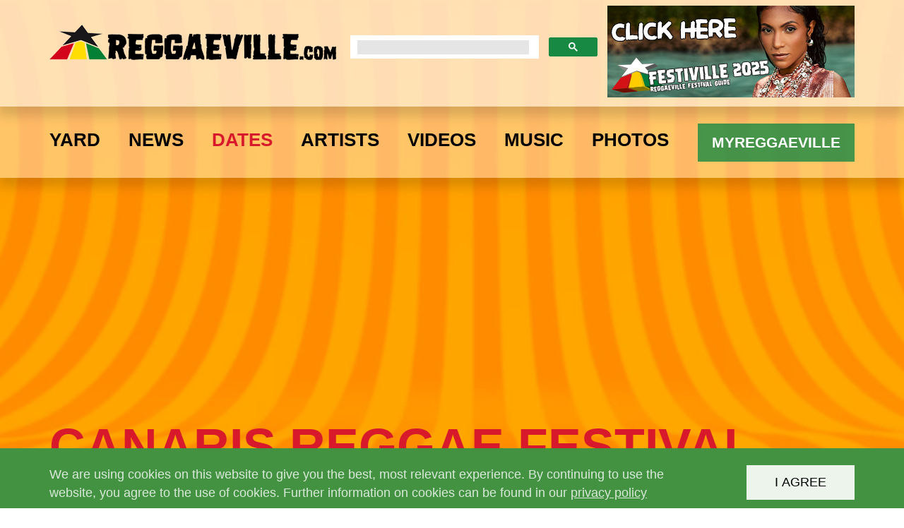

--- FILE ---
content_type: text/html; charset=utf-8
request_url: https://www.reggaeville.com/dates/festival-details/canaris-reggae-festival-2015/overview/
body_size: 7557
content:
<!DOCTYPE html>
<html lang="en_EN">
<head>

<meta charset="utf-8">
<!-- 
	This website is powered by TYPO3 - inspiring people to share!
	TYPO3 is a free open source Content Management Framework initially created by Kasper Skaarhoj and licensed under GNU/GPL.
	TYPO3 is copyright 1998-2026 of Kasper Skaarhoj. Extensions are copyright of their respective owners.
	Information and contribution at https://typo3.org/
-->


<link rel="icon" href="/assets/Resources/Public/Images/favicon.ico" type="image/vnd.microsoft.icon">
<title>Canaris Reggae Festival 2015 - reggaeville.com</title>
<meta http-equiv="x-ua-compatible" content="IE=edge" />
<meta name="generator" content="TYPO3 CMS" />
<meta name="viewport" content="width=device-width, initial-scale=1" />
<meta name="author" content="reggaeville" />
<meta name="robots" content="all" />
<meta name="keywords" content="Reggae, music, marley, magazine, tourdates, photos, festivals, video premieres dancehall, live, reggaeville, Jamaica, ska, rocksteady, gentleman, sean paul, damian, bob, ragga, interviews, articles, concert, stream, artist, videos, releases, mp3, news, downloads, reviews, rasta, rastafari, selassie, haile, ethiopia, roots, backstage, stage, yard, africa, summerjam, rock, munchy, music, vybz kartel, alkaline, festiville, yearbook" />
<meta name="description" content="Reggaeville - world of reggae in one village. Online reggae magazine with the latest news, photos, concerts, videos, releases, reviews, interviews, articles, features and much more about Reggae and Dancehall!" />
<meta name="twitter:card" content="summary" />
<meta name="fb:pages" content="66427777690" />
<meta name="revisit-after" content="1" />
<meta name="includeglobal" content="1" />
<meta name="language" content="en" />
<meta name="copyright" content="reggaeville" />
<meta name="rating" content="General" />
<meta name="skype_toolbar" content="SKYPE_TOOLBAR_PARSER_COMPATIBLE" />
<meta name="google-site-verification" content="5NWBVbiktWiQqJTJL41sDgbn-3oRkSXtGDWApmVLHfw" />


<link rel="stylesheet" href="/typo3temp/assets/compressed/merged-d1347f28f0a6f7f9322d7da7e1c84df9-f54b7a7e9c2801eecf9388f95f7214ba.css?1756289439" media="all">



<script src="/typo3temp/assets/compressed/merged-89e9b10c76dfd407bcb70c18a31fd571-1828375d1d385ee46eba7459de210747.js?1756289439"></script>





<meta property="og:title" content="Canaris Reggae Festival 2015 - reggaeville.com"/>
<meta property="og:type" content="website"/>
<meta property="og:url" content="https://www.reggaeville.com/dates/festival-details/canaris-reggae-festival-2015/overview/"/>
<meta property="og:site_name" content="www.reggaeville.com"/>
<meta property="og:description" content="Reggaeville.com - World of Reggae in One Village"/>
<meta property="fb:admins" content="600730695"/>
<meta property="fb:app_id" content="1676950995856906"/>

<meta property="og:image" content="https://www.reggaeville.com//fileadmin/festivals/CanarisReggaeFestival2015.jpg" />



<script async src="https://www.googletagmanager.com/gtag/js?id=G-2DFECVT7W4"></script>
<script>
  window.dataLayer = window.dataLayer || [];
  function gtag(){dataLayer.push(arguments);}
  gtag('js', new Date());

  gtag('config', 'G-2DFECVT7W4');
</script>            <script>(function(w,d,s,l,i){w[l]=w[l]||[];w[l].push({'gtm.start':
new Date().getTime(),event:'gtm.js'});var f=d.getElementsByTagName(s)[0],
j=d.createElement(s),dl=l!='dataLayer'?'&l='+l:'';j.async=true;j.src=
'https://www.googletagmanager.com/gtm.js?id='+i+dl;f.parentNode.insertBefore(j,f);
})(window,document,'script','dataLayer','GTM-M4L2SS');</script><meta property="fb:pages" content="66427777690" />                <script src="https://use.typekit.net/dbr0ems.js"></script>
                <script>try{Typekit.load({ async: true });}catch(e){}</script>
                <link rel="apple-touch-icon-precomposed" href="assets/Resources/Public/Images/apple-touch-icon.png"><script async="async" src="//apis.google.com/js/plusone.js"></script>

<script async="async" src="https://www.googletagservices.com/tag/js/gpt.js"></script>
<script>
var googletag = googletag || {};
googletag.cmd = googletag.cmd || [];
</script>

<script>
googletag.cmd.push(function() {
<!-- Leader -->
googletag.defineSlot('/1160672/B970x250', [970, 250], 'div-gpt-ad-1494530763577-0').addService(googletag.pubads());
googletag.defineSlot('/1160672/LBT', [728, 188], 'div-gpt-ad-1494530763577-1').addService(googletag.pubads());
googletag.defineSlot('/1160672/MobileLB320100', [320, 100], 'div-gpt-ad-1494530763577-2').addService(googletag.pubads());


<!-- Billboard -->
googletag.defineSlot('/1160672/B970x250', [970, 250], 'div-gpt-ad-1494539482180-0').addService(googletag.pubads());
googletag.defineSlot('/1160672/LBT', [728, 188], 'div-gpt-ad-1494539482180-1').addService(googletag.pubads());
googletag.defineSlot('/1160672/LR336x280', [336, 280], 'div-gpt-ad-1494539482180-2').addService(googletag.pubads());

googletag.defineSlot('/1160672/B970x250', [970, 250], 'div-gpt-ad-1494539513482-0').addService(googletag.pubads());
googletag.defineSlot('/1160672/LBT', [728, 188], 'div-gpt-ad-1494539513482-1').addService(googletag.pubads());
googletag.defineSlot('/1160672/LR336x280', [336, 280], 'div-gpt-ad-1494539513482-2').addService(googletag.pubads());

googletag.defineSlot('/1160672/B970x250', [970, 250], 'div-gpt-ad-1494539539830-0').addService(googletag.pubads());
googletag.defineSlot('/1160672/LBT', [728, 188], 'div-gpt-ad-1494539539830-1').addService(googletag.pubads());
googletag.defineSlot('/1160672/LR336x280', [336, 280], 'div-gpt-ad-1494539539830-2').addService(googletag.pubads());

googletag.defineSlot('/1160672/B970x250', [970, 250], 'div-gpt-ad-1494539564695-0').addService(googletag.pubads());
googletag.defineSlot('/1160672/LBT', [728, 188], 'div-gpt-ad-1494539564695-1').addService(googletag.pubads());
googletag.defineSlot('/1160672/LR336x280', [336, 280], 'div-gpt-ad-1494539564695-2').addService(googletag.pubads());

googletag.defineSlot('/1160672/B970x250', [970, 250], 'div-gpt-ad-1358817-1').addService(googletag.pubads());
googletag.defineSlot('/1160672/LBT', [728, 188], 'div-gpt-ad-1358817-3').addService(googletag.pubads());
googletag.defineSlot('/1160672/LR336x280', [336, 280], 'div-gpt-ad-1358817-2').addService(googletag.pubads());

<!-- Rectangle -->
googletag.defineSlot('/1160672/LR336x280', [336, 280], 'div-gpt-ad-1477686687344-0').addService(googletag.pubads());
googletag.defineSlot('/1160672/LR336x280', [336, 280], 'div-gpt-ad-1477686727636-0').addService(googletag.pubads());
googletag.defineSlot('/1160672/LR336x280', [336, 280], 'div-gpt-ad-1494529421142-0').addService(googletag.pubads());
googletag.defineSlot('/1160672/LR336x280', [336, 280], 'div-gpt-ad-1494529623082-0').addService(googletag.pubads());
googletag.defineSlot('/1160672/LR336x280', [336, 280], 'div-gpt-ad-1494529655603-0').addService(googletag.pubads());
googletag.defineSlot('/1160672/LR336x280', [336, 280], 'div-gpt-ad-1494529689080-0').addService(googletag.pubads());
googletag.defineSlot('/1160672/LR336x280', [336, 280], 'div-gpt-ad-1561645359873-0').addService(googletag.pubads());



<!-- Skyscraper -->
googletag.defineSlot('/1160672/LS300x600', [300, 600], 'div-gpt-ad-1477686544264-0').addService(googletag.pubads());
googletag.defineSlot('/1160672/LS300x600', [300, 600], 'div-gpt-ad-1477686587858-0').addService(googletag.pubads());

<!-- Newsslider -->
googletag.defineSlot('/1160672/NSBanner1140', [1140, 713], 'div-gpt-ad-1476877120247-0').addService(googletag.pubads());

<!-- Footer -->
googletag.defineSlot('/1160672/B970x250', [970, 250], 'div-gpt-ad-1494531301279-0').addService(googletag.pubads());
googletag.defineSlot('/1160672/LBT', [728, 188], 'div-gpt-ad-1494531301279-1').addService(googletag.pubads());
googletag.defineSlot('/1160672/MobileLB320100', [320, 100], 'div-gpt-ad-1494531301279-2').addService(googletag.pubads());



googletag.pubads().enableSingleRequest();
googletag.enableServices();
});
</script>
<link rel="canonical" href="https://www.reggaeville.com/dates/festival-details/canaris-reggae-festival-2015/overview/"/>

</head>
<body id="page-50">
<noscript><iframe src="https://www.googletagmanager.com/ns.html?id=GTM-M4L2SS"
                  height="0" width="0" style="display:none;visibility:hidden"></iframe></noscript>
<script async src="https://cse.google.com/cse.js?cx=001427343461539205925:dc9b4dfyp-u"></script>
<header class="ppw-header ppw-js-header">
    <div class="ppw-top-area ppw-js-top-area">
        <div class="container">
            <a class="logo" href="/"><img src="/assets/Resources/Public/Images/logo.png" alt="REGGAEVILLE.COM" title="REGGAEVILLE.COM" /></a>
            <div class="ppw-search">
                <div class="gcse-searchbox-only"></div>
            </div>

            <a class="logo-right" title="REGGAEVILLE.COM" href="/festiville2025/">
                <img src="/fileadmin/header/desktop.jpg" alt="REGGAEVILLE.COM"/>
            </a>

            <a class="logo-right-sm" title="REGGAEVILLE.COM" href="/festiville2025/">
                <img src="/fileadmin/header/mobile.jpg" alt="REGGAEVILLE.COM"/>
            </a>

            <div class="ppw-menu-toggle ppw-js-menu-toggle">
                <div class="hamburger hamburger--squeeze js-hamburger">
                    <div class="hamburger-box">
                        <div class="hamburger-inner"></div>
                    </div>
                </div>
            </div>
        </div>
    </div>
    <div class="ppw-bottom-area ppw-js-bottom-area">
        <div class="container">
            <a href="/" class="ppw-shrink-logo"><img src="/assets/Resources/Public/Images/shrink-logo.png" alt="REGGAEVILLE.COM" title="REGGAEVILLE.COM" /></a>
            <nav class="ppw-nav">
                <ul class="ppw-js-menu"><li><a href="/yard/" title="Yard">Yard</a><span class="ppw-submenu-toggle ppw-js-submenu-toggle"><svg class="ppw-submenu-icon"><use xlink:href="/assets/Resources/Public/Images/spritemap.svg#arrow-down"/></svg></span><ul class="ppw-js-submenu"><li><a href="/yard/festiville/" title="Festiville">Festiville</a></li><li><a href="/yard/reggaeville-easter-special/" title="Reggaeville Easter Special">Reggaeville Easter Special</a></li><li><a href="/yard/vinylvibes/" title="Vinyl Vibes">Vinyl Vibes</a></li><li><a href="/yard/wha-gwaan-munchy/" title="Wha&#039; Gwaan Munchy?!?">Wha&#039; Gwaan Munchy?!?</a></li><li><a href="/yard/yearbook/" title="Yearbook">Yearbook</a></li><li><a href="/yard/take-me-places/" title="Take Me Places">Take Me Places</a></li><li><a href="/yard/features/" title="Features">Features</a></li><li><a href="/yard/ganjaville-riddim/" title="Ganjaville Riddim">Ganjaville Riddim</a></li><li><a href="/yard/reggaeville-riddim-selections/" title="Reggaeville Riddim Selections">Reggaeville Riddim Selections</a></li><li><a href="/yard/munchys-yaad/" title="Munchy&#039;s Yaad">Munchy&#039;s Yaad</a></li><li><a href="/yard/reggaeville-riddim-corner/" title="Reggaeville Riddim Corner">Reggaeville Riddim Corner</a></li></ul></li><li><a href="/news/" title="News">News</a></li><li><a href="/dates/" title="Dates" class="active">Dates</a><span class="ppw-submenu-toggle ppw-js-submenu-toggle"><svg class="ppw-submenu-icon"><use xlink:href="/assets/Resources/Public/Images/spritemap.svg#arrow-down"/></svg></span><ul class="ppw-js-submenu"><li><a href="/dates/festivals/" title="Festivals" class="active">Festivals</a></li><li><a href="/dates/tours/" title="Tours">Tours</a></li><li><a href="/dates/concerts/" title="Concerts">Concerts</a></li><li><a href="/dates/events/" title="Events">Events</a></li></ul></li><li><a href="/artists/" title="Artists">Artists</a></li><li><a href="/videos/" title="Videos">Videos</a><span class="ppw-submenu-toggle ppw-js-submenu-toggle"><svg class="ppw-submenu-icon"><use xlink:href="/assets/Resources/Public/Images/spritemap.svg#arrow-down"/></svg></span><ul class="ppw-js-submenu"><li><a href="/videos/" title="Music Videos">Music Videos</a></li><li><a href="/videos/video-premieres/" title="Video Premieres">Video Premieres</a></li><li><a href="https://www.reggaeville.com/videos/live/#videos" title="Live Videos">Live Videos</a></li><li><a href="https://www.reggaeville.com/videos/interviews/#videos" title="Interview Videos">Interview Videos</a></li><li><a href="https://www.reggaeville.com/videos/various/#videos" title="Various Videos">Various Videos</a></li></ul></li><li><a href="/music/" title="Music">Music</a><span class="ppw-submenu-toggle ppw-js-submenu-toggle"><svg class="ppw-submenu-icon"><use xlink:href="/assets/Resources/Public/Images/spritemap.svg#arrow-down"/></svg></span><ul class="ppw-js-submenu"><li><a href="/music/sounds/" title="Sounds">Sounds</a></li><li><a href="/music/releases/" title="Releases">Releases</a></li><li><a href="/music/reviews/" title="Reviews">Reviews</a></li></ul></li><li><a href="/photos/" title="Photos">Photos</a></li></ul>
                <div class="ppw-service-nav">
                    <div class="ppw-search">
                        <div class="gcse-searchbox-only"></div>
                    </div>
                    <a href="/login/" class="pull-right ppw-bt ppw-bt-rv">MYREGGAEVILLE</a>
                </div>
            </nav>
        </div>
    </div>
</header>


	<main>
		
    

<section class="ppw-section ppw-texture-stripes">
    <div class="container">
        
            
<div class="ppw-banner">
    
<div style="display:inline-block;">
<!-- /1160672/B970x250 -->
<div id='div-gpt-ad-1494530763577-0' style='height:250px; width:970px;' class="visible-md visible-lg">
<script>
googletag.cmd.push(function() { googletag.display('div-gpt-ad-1494530763577-0'); });
</script>
</div>

<!-- /1160672/LBT -->
<div id='div-gpt-ad-1494530763577-1' style='height:188px; width:728px;' class="visible-sm">
<script>
googletag.cmd.push(function() { googletag.display('div-gpt-ad-1494530763577-1'); });
</script>
</div>

<!-- /1160672/MobileLB320100 -->
<div id='div-gpt-ad-1494530763577-2' style='height:100px; width:320px;' class="visible-xs">
<script>
googletag.cmd.push(function() { googletag.display('div-gpt-ad-1494530763577-2'); });
</script>
</div>

</div>
</div>
        
        <div class="ppw-section-content">
            

<h1 class="ppw-xs-center">
    <a title="Canaris Reggae Festival 2015" href="/dates/festival-details/canaris-reggae-festival-2015/overview/">
        Canaris Reggae Festival 2015
    </a>

    <span class="ppw-add-container">
        <a class="ppw-circle-inner ppw-js-add" href="#" onclick="return false;" title="ADD to MYREGGAEVILLE">
            <svg class="ppw-star"><use xlink:href="/assets/Resources/Public/Images/spritemap.svg#star"/></svg>
            <span class="ppw-circle-label">ADD</span>
        </a>
    </span>
</h1>

            

<div class="js-reload-addContainer"></div>
<h3>06/27/2015</h3>
<div class="ppw-filter-group">
    

    

    

    
        <a class="ppw-filter" title="Lineup" href="/dates/festival-details/canaris-reggae-festival-2015/lineup/">
            Lineup
        </a>
    

    

    
        <a class="ppw-filter" title="Details" href="/dates/festival-details/canaris-reggae-festival-2015/details/">
            Details
        </a>
    

    
</div>
            <div class="row">
                <div class="col-sm-6">
                    <div class="ppw-sidebar">
                        <div class="ppw-teaser">
    
        <div class="ppw-image">
            <img data-src="/fileadmin/festivals/CanarisReggaeFestival2015.jpg" alt="Canaris Reggae Festival 2015" class="lazyload" />
        </div>
    
    
        
    
</div>

                        
                    </div>
                </div>
                <div class="col-sm-6">
                    
                            
                                
                                    
                                        
                                            <div class="row">
                                        
                                        <div class="col-sm-6">
                                            
                                                    
                                                            



<article class="ppw-card ppw-js-addColor ">
    <div class="ppw-image">
        
            <a title="Dactah Chando" href="/dates/festival-details/canaris-reggae-festival-2015/lineup/">
                
                        <img data-src="/fileadmin/_processed_/9/d/csm_dactahchando_cdbd6d2bcb.jpg"
                             alt="Dactah Chando" class="lazyload"/>
                    
            </a>
        
    </div>
    <div class="ppw-content">
        
        
        <a class="ppw-title" title="Dactah Chando" href="/dates/festival-details/canaris-reggae-festival-2015/lineup/">
            <span style="text-decoration-color: #000000 !important; ">Dactah Chando</span>
        </a>
        
    </div>
</article>

                                                        
                                                
                                        </div>
                                        
                                                </div>
                                            
                                    
                                
                                <div class="ppw-section-action">
                                    <a class="ppw-bt ppw-shadow" title="show all" href="/dates/festival-details/canaris-reggae-festival-2015/lineup/">
                                        show all
                                    </a>
                                </div>
                            
                        
                </div>
            </div>
            
                
<div class="ppw-banner-billboard" id="banner-6">
    
<div style="display:inline-block;">
<!-- /1160672/B970x250 -->
<div id='div-gpt-ad-1494539482180-0' style='height:250px; width:970px;' class="visible-md visible-lg">
<script>
googletag.cmd.push(function() { googletag.display('div-gpt-ad-1494539482180-0'); });
</script>
</div>

<!-- /1160672/LBT -->
<div id='div-gpt-ad-1494539482180-1' style='height:188px; width:728px;' class="visible-sm">
<script>
googletag.cmd.push(function() { googletag.display('div-gpt-ad-1494539482180-1'); });
</script>
</div>

<!-- /1160672/LR336x280 -->
<div id='div-gpt-ad-1494539482180-2' style='height:280px; width:336px;' class="visible-xs">
<script>
googletag.cmd.push(function() { googletag.display('div-gpt-ad-1494539482180-2'); });
</script>
</div>

</div>
</div>
                <br />
                <br />
            
        </div>
    </div>
</section>









<input type="hidden" id="addType" value="festival" />
<input type="hidden" id="recordId" value="1314" />




        <section class="ppw-section ppw-texture-gray-lighter">
            <div class="container">
                <div class="ppw-section-content">
    
                <div class="gplusone"></div> <br />

                <iframe src="https://www.facebook.com/plugins/like.php?href=https%3A%2F%2Fwww.reggaeville.com%2Fdates%2Ffestival-details%2Fcanaris-reggae-festival-2015%2Foverview%2F&layout=standard&show-faces=true&&action=like&colorscheme=light" scrolling="no" frameborder="0" allowTransparency="true" style="border:none; overflow:hidden;width:100%; height:30px"></iframe>

                <div xmlns:rx="http://typo3.org/ns/Reelworx/RxShariff/ViewHelper">
                    <div data-lang="en" data-services="[&#039;facebook&#039;,&#039;twitter&#039;,&#039;linkedin&#039;]" class="shariff"></div>
                </div>

                </div>
            </div>
        </section>
    



        

    <section class="ppw-section ppw-texture-stripes">
        <div class="container">
            <h2 class="ppw-section-title">YOU MIGHT ALSO LIKE THIS </h2>
            <div class="ppw-section-content">
                
                    <div class="row">
                        
                            <div class="col-sm-4">
                                


        
                

<article class="ppw-card ppw-js-addColor ">
    
        <div class="ppw-image">
            
                    
                            
                                    <a title="Stephen &#039;Cat&#039; Coore from Third World - Rest In Power (April 6, 1956 - January 18, 2026)" href="/artist-details/third-world/news/view/stephen-cat-coore-from-third-world-rest-in-power-april-6-1956-january-18-2026/">
                                        
                                                <img data-src="/fileadmin/_processed_/f/1/csm_cat-coore-third-world-restinpower_493cdf2686.jpg" alt="Stephen &#039;Cat&#039; Coore from Third World - Rest In Power (April 6, 1956 - January 18, 2026)" class="lazyload" />
                                            
                                    </a>
                                
                        
                
        </div>
    
    

<div class="ppw-content">
    
            
                <span class="ppw-info">
                    01/19/2026
                </span>
            
        
    
            
                    
                            <a class="ppw-title" title="Stephen &#039;Cat&#039; Coore from Third World - Rest In Power (April 6, 1956 - January 18, 2026)" href="/artist-details/third-world/news/view/stephen-cat-coore-from-third-world-rest-in-power-april-6-1956-january-18-2026/">
                                Stephen &#039;Cat&#039; Coore from Third World - Rest In Power (April 6, 1956 - January 18, 2026)
                            </a>
                        
                
        
</div>
</article>
            
    
                            </div>
                        
                            <div class="col-sm-4">
                                


        
                

<article class="ppw-card ppw-js-addColor ">
    
        <div class="ppw-image">
            
                    
                            
                                    <a title="Protoje Drops Collab with Damian Marley - At We Feet" href="/artist-details/protoje/news/view/protoje-drops-collab-with-damian-marley-at-we-feet/">
                                        
                                                <img data-src="/fileadmin/_processed_/e/0/csm_protoje-drops-damian-marley-collab-at-we-feet_5db13c857a.jpg" alt="Protoje Drops Collab with Damian Marley - At We Feet" class="lazyload" />
                                            
                                    </a>
                                
                        
                
        </div>
    
    

<div class="ppw-content">
    
            
                <span class="ppw-info">
                    01/16/2026
                </span>
            
        
    
            
                    
                            <a class="ppw-title" title="Protoje Drops Collab with Damian Marley - At We Feet" href="/artist-details/protoje/news/view/protoje-drops-collab-with-damian-marley-at-we-feet/">
                                Protoje Drops Collab with Damian Marley - At We Feet
                            </a>
                        
                
        
</div>
</article>
            
    
                            </div>
                        
                            <div class="col-sm-4">
                                


        
                

<article class="ppw-card ppw-js-addColor ">
    
        <div class="ppw-image">
            
                    
                            
                                    <a title="Summerjam 2026 Talent Contest - Win a GIG!" href="/dates/festival-details/summerjam-2026/news/news/summerjam-2026-talent-contest-win-a-gig/">
                                        
                                                <img data-src="/fileadmin/_processed_/b/3/csm_summerjam2026-talentcontest_610d9a25e7.jpg" alt="Summerjam 2026 Talent Contest - Win a GIG!" class="lazyload" />
                                            
                                    </a>
                                
                        
                
        </div>
    
    

<div class="ppw-content">
    
            
                <span class="ppw-info">
                    01/13/2026
                </span>
            
        
    
            
                    
                            <a class="ppw-title" title="Summerjam 2026 Talent Contest - Win a GIG!" href="/dates/festival-details/summerjam-2026/news/news/summerjam-2026-talent-contest-win-a-gig/">
                                Summerjam 2026 Talent Contest - Win a GIG!
                            </a>
                        
                
        
</div>
</article>
            
    
                            </div>
                        
                    </div>
                
                
                    <div class="row">
                        
                            <div class="col-sm-4">
                                



<article class="ppw-card ppw-js-addColor ">
    <div class="ppw-image">
        
                
                        
                                
                                        <a title="Huba Watson - Good Music" href="/artist-details/reggaeville/videos/video/huba-watson-good-music/">
                                            
                                                    <img data-src="/fileadmin/_processed_/9/0/csm_jNPqVfhNx_U_b01b125598.jpg" alt="Huba Watson - Good Music" class="lazyload" />
                                                
                                        </a>
                                    
                            
                    
            
    </div>
    


<div class="ppw-content">
    
            <span class="ppw-info">
                
                        01/21/2026
                    
            </span>
        
    
            
                    
                            
                                    <a class="ppw-title" title="Huba Watson - Good Music" href="/artist-details/reggaeville/videos/video/huba-watson-good-music/">
                                        Huba Watson - Good Music
                                        
                                    </a>
                                
                        
                
        
</div>
</article>
                            </div>
                        
                            <div class="col-sm-4">
                                



<article class="ppw-card ppw-js-addColor ">
    <div class="ppw-image">
        
                
                        
                                
                                        <a title="Kattimoni - Blessings Fall" href="/artist-details/reggaeville/videos/video/kattimoni-blessings-fall/">
                                            
                                                    <img data-src="/fileadmin/_processed_/6/4/csm_Inc61XUAg3Y_ba5e009f05.jpg" alt="Kattimoni - Blessings Fall" class="lazyload" />
                                                
                                        </a>
                                    
                            
                    
            
    </div>
    


<div class="ppw-content">
    
            <span class="ppw-info">
                
                        01/11/2026
                    
            </span>
        
    
            
                    
                            
                                    <a class="ppw-title" title="Kattimoni - Blessings Fall" href="/artist-details/reggaeville/videos/video/kattimoni-blessings-fall/">
                                        Kattimoni - Blessings Fall
                                        
                                    </a>
                                
                        
                
        
</div>
</article>
                            </div>
                        
                            <div class="col-sm-4">
                                



<article class="ppw-card ppw-js-addColor ">
    <div class="ppw-image">
        
                
                        
                                
                                        <a title="Delus &amp; Charlie Clips - They Don&#039;t Know" href="/artist-details/delus/videos/video/delus-charlie-clips-they-dont-know/">
                                            
                                                    <img data-src="/fileadmin/_processed_/6/0/csm_mKggeI8Jw_I_20404cbcf1.jpg" alt="Delus &amp; Charlie Clips - They Don&#039;t Know" class="lazyload" />
                                                
                                        </a>
                                    
                            
                    
            
    </div>
    


<div class="ppw-content">
    
            <span class="ppw-info">
                
                        01/10/2026
                    
            </span>
        
    
            
                    
                            
                                    <a class="ppw-title" title="Delus &amp; Charlie Clips - They Don&#039;t Know" href="/artist-details/delus/videos/video/delus-charlie-clips-they-dont-know/">
                                        Delus & Charlie Clips - They Don't Know
                                        
                                    </a>
                                
                        
                
        
</div>
</article>
                            </div>
                        
                    </div>
                
            </div>
        </div>
    </section>

    

    
<section class="ppw-section ppw-texture-banner ppw-footer-banner">
    <div class="container">
        <div class="ppw-section-content ppw-banner">
            <div style="display:inline-block;">
                <!-- /1160672/B970x250 -->
                <div id='div-gpt-ad-1494531301279-0' style='height:250px; width:970px;' class="visible-md visible-lg">
                    <script>
                        googletag.cmd.push(function() { googletag.display('div-gpt-ad-1494531301279-0'); });
                    </script>
                </div>

                <!-- /1160672/LBT -->
                <div id='div-gpt-ad-1494531301279-1' style='height:188px; width:728px;' class="visible-sm">
                    <script>
                        googletag.cmd.push(function() { googletag.display('div-gpt-ad-1494531301279-1'); });
                    </script>
                </div>

                <!-- /1160672/MobileLB320100 -->
                <div id='div-gpt-ad-1494531301279-2' style='height:100px; width:320px;' class="visible-xs">
                    <script>
                        googletag.cmd.push(function() { googletag.display('div-gpt-ad-1494531301279-2'); });
                    </script>
                </div>
            </div>
        </div>
    </div>
</section>


	</main>


<footer class="ppw-footer">
    <div class="ppw-top-area">
        <div class="container">
            <ul class="ppw-footer-menu"><li><a href="/login/" title="MYREGGAEVILLE">MYREGGAEVILLE</a></li><li><a href="/marketing/" title="Advertise">Advertise</a></li><li><a href="/contact/" title="Contact">Contact</a></li></ul>
            <ul class="ppw-socialmedia-icon-list">
    <li><a href="http://www.facebook.com/reggaeville" target="_blank"><svg class="ppw-footer-icon"><use xlink:href="/assets/Resources/Public/Images/spritemap.svg#facebook-icon"/></svg></a></li>
    <li><a href="http://www.twitter.com/reggaeville" target="_blank"><svg class="ppw-footer-icon"><use xlink:href="/assets/Resources/Public/Images/spritemap.svg#twitter-icon"/></svg></a></li>
    <li><a href="http://www.youtube.com/user/reggaeville" target="_blank"><svg class="ppw-footer-icon"><use xlink:href="/assets/Resources/Public/Images/spritemap.svg#youtube-icon"/></svg></a></li>
    <li><a href="http://soundcloud.com/reggaeville" target="_blank"><svg class="ppw-footer-icon"><use xlink:href="/assets/Resources/Public/Images/spritemap.svg#soundcloud-icon"/></svg></a></li>
    <li><a href="https://www.instagram.com/reggaeville/" target="_blank"><img src="/assets/Resources/Public/Images/instagram.svg" class="ppw-footer-icon" /></a></li>
    <li><a href="https://www.tiktok.com/@reggaeville" target="_blank"><img src="/assets/Resources/Public/Images/tiktok.svg" class="ppw-footer-icon" /></a></li>
</ul>

        </div>
    </div>
    <div class="ppw-bottom-area">
        <div class="container">
            <ul class="ppw-footer-menu"><li><a href="/shopshop/" title="Shop">Shop</a></li><li><a href="/team/" title="Team">Team</a></li><li><a href="/imprint/" title="Imprint">Imprint</a></li><li><a href="/privacy-policy/" title="Privacy policy">Privacy policy</a></li></ul>
            <span class="ppw-footer-info">&copy;&nbsp;2026&nbsp; <a href="/">REGGAEVILLE.COM</a></span>
        </div>
    </div>
</footer>

<span class="ppw-scroll-top ppw-js-scroll-top">
  <svg class="ppw-double-arrow-top"><use xlink:href="/assets/Resources/Public/Images/spritemap.svg#double-arrow-top"/></svg>
</span>

<div id="ppw-cookie-info" class="js-cookie cookie-info" style="display: none;">
    <div class="container">
        <p>
            We are using cookies on this website to give you the best, most relevant experience. By continuing to use the website, you agree to the use of cookies. Further information on cookies can be found in our
            <a title="privacy policy" href="/privacy-policy/">
                privacy policy
            </a>
        </p>
        <button id="ppw-cookie-set" class="ppw-bt cookie-button">I agree</button>
    </div>
</div>

<script src="/typo3temp/assets/compressed/merged-624a4dc09b9c1f4c1467d888b5e8cbda-5e4c0a38d2a66393cd12ff3b99d89c09.js?1756289439"></script>




</body>
</html>

--- FILE ---
content_type: text/html; charset=utf-8
request_url: https://www.google.com/recaptcha/api2/aframe
body_size: 117
content:
<!DOCTYPE HTML><html><head><meta http-equiv="content-type" content="text/html; charset=UTF-8"></head><body><script nonce="kHLmjECYt9lJI3SWqvNZMQ">/** Anti-fraud and anti-abuse applications only. See google.com/recaptcha */ try{var clients={'sodar':'https://pagead2.googlesyndication.com/pagead/sodar?'};window.addEventListener("message",function(a){try{if(a.source===window.parent){var b=JSON.parse(a.data);var c=clients[b['id']];if(c){var d=document.createElement('img');d.src=c+b['params']+'&rc='+(localStorage.getItem("rc::a")?sessionStorage.getItem("rc::b"):"");window.document.body.appendChild(d);sessionStorage.setItem("rc::e",parseInt(sessionStorage.getItem("rc::e")||0)+1);localStorage.setItem("rc::h",'1769024653442');}}}catch(b){}});window.parent.postMessage("_grecaptcha_ready", "*");}catch(b){}</script></body></html>